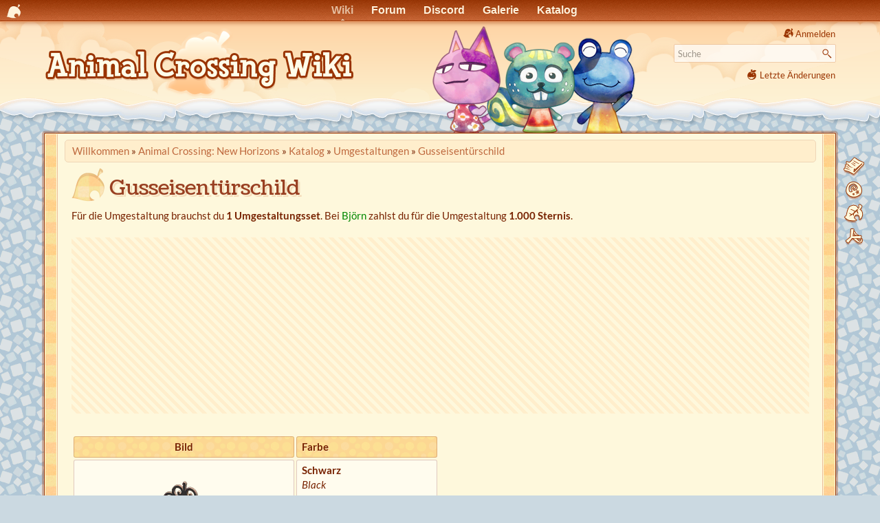

--- FILE ---
content_type: text/html
request_url: https://animalcrossingwiki.de/acnh/katalog/umgestaltung/gusseisentuerschild
body_size: 6755
content:
<!DOCTYPE html>
<html lang="de" dir="ltr" class="no-js">
<head>
    <meta charset="utf-8" />
    <link rel="preload" href="//ac-booster.net/monat/fonts.css" as="style" onload="this.onload=null;this.rel='stylesheet'">
    <noscript><link href="//ac-booster.net/monat/fonts.css" rel="stylesheet"></noscript>
        <title>Gusseisentürschild (New Horizons) - Animal Crossing Wiki</title>
    <script>(function(H){H.className=H.className.replace(/\bno-js\b/,'js')})(document.documentElement)</script>
    <meta name="generator" content="DokuWiki"/>
<meta name="theme-color" content="#993300"/>
<meta name="robots" content="index,follow"/>
<meta name="keywords" content="acnh,katalog,umgestaltung,gusseisentuerschild"/>
<meta name="og:url" content="https://animalcrossingwiki.de/acnh/katalog/umgestaltung/gusseisentuerschild"/>
<meta name="og:title" content="Gusseisentürschild"/>
<meta name="og:site_name" content="Animal Crossing Wiki"/>
<meta name="og:image" content="https://animalcrossingwiki.de/acnh/katalog/umgestaltung/gusseisentuerschild?do=og_image"/>
<meta name="og:image:width" content="1200"/>
<meta name="og:image:height" content="630"/>
<meta name="twitter:card" content="summary_large_image"/>
<link rel="search" type="application/opensearchdescription+xml" href="/lib/exe/opensearch.php" title="Animal Crossing Wiki"/>
<link rel="start" href="/"/>
<link rel="contents" href="/acnh/katalog/umgestaltung/gusseisentuerschild?do=index" title="Übersicht"/>
<link rel="manifest" href="/lib/exe/manifest.php" crossorigin="use-credentials"/>
<link rel="alternate" type="application/rss+xml" title="Letzte Änderungen" href="/feed.php"/>
<link rel="alternate" type="application/rss+xml" title="Aktuelle Kategorie" href="/feed.php?mode=list&amp;ns=acnh:katalog:umgestaltung"/>
<link rel="alternate" type="text/html" title="HTML Klartext" href="/_export/xhtml/acnh/katalog/umgestaltung/gusseisentuerschild"/>
<link rel="alternate" type="text/plain" title="Wiki Markup" href="/_export/raw/acnh/katalog/umgestaltung/gusseisentuerschild"/>
<link rel="canonical" href="https://animalcrossingwiki.de/acnh/katalog/umgestaltung/gusseisentuerschild"/>
<link rel="stylesheet" href="/lib/exe/css.php?t=nillacrossing&amp;tseed=ecfb1cfc027ba8e59b29ffb0bb088e56"/>
<script >var NS='acnh:katalog:umgestaltung';var JSINFO = {"plugin_imagemap_mldummy":"\/_media\/wiki\/dokuwiki-128.png","append_header":1,"plugin_mobiletable_hideHeadings":["Bild","image","Image","Cover","Banner","Titelbild"],"move_renameokay":false,"move_allowrename":false,"plugins":{"vshare":{"youtube":"youtube\\.com\/.*[&?]v=([a-z0-9_\\-]+)","vimeo":"vimeo\\.com\\\/(\\d+)","slideshare":"slideshare.*id=(\\d+)","dailymotion":"dailymotion\\.com\/video\/([a-z0-9]+)","archiveorg":"archive\\.org\/(?:embed|details)\/([a-zA-Z0-9_\\-]+)","soundcloud":"soundcloud\\.com\/([\\w-]+\/[\\w-]+)","niconico":"nicovideo\\.jp\/watch\/(sm[0-9]+)","bitchute":"bitchute\\.com\\\/video\\\/([a-zA-Z0-9_\\-]+)","coub":"coub\\.com\\\/view\\\/([a-zA-Z0-9_\\-]+)","odysee":"odysee\\.com\/\\$\/(?:embed|download)\/([-%_?=\/a-zA-Z0-9]+)","youku":"v\\.youku\\.com\/v_show\/id_([0-9A-Za-z=]+)\\.html","bilibili":"bilibili\\.com\\\/video\\\/(BV[0-9A-Za-z]+)","msoffice":"(?:office\\.com.*[&?]videoid=([a-z0-9\\-]+))","msstream":"microsoftstream\\.com\\\/video\\\/([a-f0-9\\-]{36})","rutube":"rutube\\.ru\\\/video\\\/([a-z0-9]+)\\\/","gdrive":"drive\\.google\\.com\\\/file\\\/d\\\/([a-zA-Z0-9_-]+)\/"}},"id":"acnh:katalog:umgestaltung:gusseisentuerschild","namespace":"acnh:katalog:umgestaltung","ACT":"show","useHeadingNavigation":1,"useHeadingContent":1};(function(H){H.className=H.className.replace(/\bno-js\b/,'js')})(document.documentElement);</script>
<script src="/lib/exe/jquery.php?tseed=8faf3dc90234d51a499f4f428a0eae43" defer="defer"></script>
<script src="/lib/exe/js.php?t=nillacrossing&amp;tseed=ecfb1cfc027ba8e59b29ffb0bb088e56" defer="defer"></script>
<script type="application/ld+json">{
    "@context": "http:\/\/schema.org",
    "@type": "Article",
    "headline": "Gusseisent\u00fcrschild",
    "name": "Gusseisent\u00fcrschild",
    "datePublished": "2022-04-19T01:36:28+02:00",
    "dateCreated": "2022-04-19T01:36:28+02:00",
    "dateModified": "2022-04-19T01:36:28+02:00",
    "description": "Gusseisent\u00fcrschild\n\nF\u00fcr die Umgestaltung brauchst du 1 Umgestaltungsset.\nBei Bj\u00f6rn zahlst du f\u00fcr die Umgestaltung 1.000 Sternis.\n  Bild  Farbe    Schwarz\nBlack    Wei\u00df\nWhite    Blau\nBlue    Silber\nSilver    Aschbraun\nAsh brown    Gold\nGold    Rosa\nPink",
    "license": "https:\/\/creativecommons.org\/licenses\/by-sa\/4.0\/deed.de",
    "url": "https:\/\/animalcrossingwiki.de\/acnh\/katalog\/umgestaltung\/gusseisentuerschild",
    "mainEntityOfPage": {
        "@type": "WebPage",
        "@id": "https:\/\/animalcrossingwiki.de\/acnh\/katalog\/umgestaltung\/gusseisentuerschild"
    },
    "publisher": {
        "@type": "Organization",
        "name": "Animal Crossing Wiki",
        "logo": {
            "@type": "ImageObject",
            "url": "https:\/\/animalcrossingwiki.de\/lib\/tpl\/nillacrossing\/images\/logo.png"
        }
    },
    "image": {
        "@type": "ImageObject",
        "url": "https:\/\/animalcrossingwiki.de\/acnh\/katalog\/umgestaltung\/gusseisentuerschild?do=og_image",
        "width": 1200,
        "height": 630
    },
    "author": {
        "@context": "http:\/\/schema.org",
        "@type": "Organization",
        "name": "animalcrossingwiki.de"
    }
}</script>
    <meta name="viewport" content="width=device-width,initial-scale=1" />
    <link rel="shortcut icon" href="/lib/tpl/nillacrossing/images/favicon.ico" />
<link rel="apple-touch-icon" href="/lib/tpl/nillacrossing/images/apple-touch-icon.png" />
        <link href="//ac-booster.net/monat/wolkenblattmobile.css?0223" rel="stylesheet" type="text/css" media="(max-width: 700px)">
    <link href="//ac-booster.net/monat/wolkenblatt01.css?0520" rel="stylesheet" type="text/css" media="(min-width: 701px)">    <link href="/lib/tpl/nillacrossing/ext/lightbox.min.css" rel="stylesheet" type="text/css">
        <script>var uuSymplr,allCookiesSymplr=document.cookie.split(";").map((e=>e.split("="))).reduce(((e,[i,o])=>({...e,[i.trim()]:decodeURIComponent(o)})),{});function createCookieSymplr(e,i){var o=e;if(void 0===(uuSymplr=allCookiesSymplr.uniqueUser)){let e=(Date.now()+window.navigator.userAgent+websiteSymplr).toString();uuSymplr=sha256(e),document.cookie=`uniqueUser=${uuSymplr};max-age=31536000;path=/;SameSite=Strict; Secure`}if(o){var u=allCookiesSymplr.uniqueUserLi;void 0===u&&(u=sha256(i),document.cookie=`uniqueUserLi=${u};max-age=31536000;path=/;SameSite=Strict; Secure`),uuSymplr=u}else document.cookie="uniqueUserLi=; max-age=0"}</script>
    <script defer src="https://cdns.symplr.de/animalcrossingwiki.de/animalcrossingwiki.js"></script>
    </head>

<body>

<div id="acb_head"><ul id="acb_navbar">
<li id="acb_netlink"><a href="//ac-booster.net"></a></li>
<li class="WB-Wiki"><a id="acb_active" href="/">Wiki</a></li>
<li class="WB-Forum"><a href="//ac-booster.net/forum">Forum</a></li>
<li class="WB-Chat"><a href="//ac-booster.net/chat">Discord</a></li>
<li class="WB-Galerie"><a href="//ac-booster.net/galerie">Galerie</a></li>
<li class="WB-Katalog"><a href="//ac-booster.net/katalog">Katalog</a></li>
<!--li class="WB-QR-Maschine"><a href="//ac-booster.net/qr">QR-Maschine</a></li-->
</ul></div>

    <div id="pjax">
    <div id="dokuwiki__site"><div id="dokuwiki__top" class="site dokuwiki mode_show tpl_nillacrossing     ">

        
<!-- ********** HEADER ********** -->
<header id="dokuwiki__header"><div class="pad group">

    
    <div class="headings group">
        <ul class="a11y skip">
            <li><a href="#dokuwiki__content">zum Inhalt springen</a></li>
        </ul>

        <h1 class="logo"><a href="/start"  accesskey="h" title="Home [h]"><img src="/lib/tpl/nillacrossing/images/logo.png" width="900" height="206" alt="" style="width:auto;max-height:103px;"/> <span>Animal Crossing Wiki</span></a></h1>
            </div>

    <div class="tools group">
        <!-- USER TOOLS -->
                    <div id="dokuwiki__usertools">
                <h3 class="a11y">Benutzer-Werkzeuge</h3>
                <ul>
                    <li class="action login"><a href="/acnh/katalog/umgestaltung/gusseisentuerschild?do=login&amp;sectok=" title="Anmelden" rel="nofollow"><span>Anmelden</span><svg xmlns="http://www.w3.org/2000/svg" width="24" height="24" viewBox="0 0 24 24"><path d="M10 17.25V14H3v-4h7V6.75L15.25 12 10 17.25M8 2h9a2 2 0 0 1 2 2v16a2 2 0 0 1-2 2H8a2 2 0 0 1-2-2v-4h2v4h9V4H8v4H6V4a2 2 0 0 1 2-2z"/></svg></a></li>                </ul>
            </div>
        
        <!-- SITE TOOLS -->
        <div id="dokuwiki__sitetools">
            <h3 class="a11y">Webseiten-Werkzeuge</h3>
            <form action="/start" method="get" role="search" class="search doku_form" id="dw__search" accept-charset="utf-8"><input type="hidden" name="do" value="search" /><input type="hidden" name="id" value="acnh:katalog:umgestaltung:gusseisentuerschild" /><div class="no"><input name="q" type="text" class="edit" title="[F]" accesskey="f" placeholder="Suche" autocomplete="on" id="qsearch__in" value="" /><button value="1" type="submit" title="Suche">Suche</button><div id="qsearch__out" class="ajax_qsearch JSpopup"></div></div></form>            <div class="mobileTools">
                <form action="/doku.php" method="get" accept-charset="utf-8"><div class="no"><input type="hidden" name="id" value="acnh:katalog:umgestaltung:gusseisentuerschild" /><select name="do" class="edit quickselect" title="Werkzeuge"><option value="">Werkzeuge</option><optgroup label="Seiten-Werkzeuge"><option value="edit">Zeige Quelltext</option><option value="revisions">Versionen &amp; Kommentare</option><option value="backlink">Links hierher</option></optgroup><optgroup label="Webseiten-Werkzeuge"><option value="recent">Letzte Änderungen</option><option value="media">Medien-Manager</option><option value="index">Übersicht</option></optgroup><optgroup label="Benutzer-Werkzeuge"><option value="login">Anmelden</option></optgroup></select><button type="submit">&gt;</button></div></form>            </div>
            <ul>
                <li class="action recent"><a href="/acnh/katalog/umgestaltung/gusseisentuerschild?do=recent" title="Letzte Änderungen [r]" rel="nofollow" accesskey="r">Letzte Änderungen</a></li><li class="action media"><a href="/acnh/katalog/umgestaltung/gusseisentuerschild?do=media&amp;ns=acnh%3Akatalog%3Aumgestaltung" title="Medien-Manager" rel="nofollow">Medien-Manager</a></li><li class="action index"><a href="/acnh/katalog/umgestaltung/gusseisentuerschild?do=index" title="Übersicht [x]" rel="nofollow" accesskey="x">Übersicht</a></li>            </ul>
        </div>

    </div>



    <hr class="a11y" />
</div></header><!-- /header -->

        <div class="wrapper group">

            
            <!-- ********** CONTENT ********** -->
            <main id="dokuwiki__content"><div class="pad group">
                
                <!--div class="pageId"><span>acnh:katalog:umgestaltung:gusseisentuerschild</span></div-->

                <div class="page group">

                    <!-- BREADCRUMBS -->
                                            <div class="breadcrumbs">
                                                            <div itemprop="breadcrumb" class="youarehere"><span class="bchead">Sie befinden sich hier: </span><span class="home"><bdi><a href="/start" class="wikilink1" title="Willkommen" data-wiki-id="start">Willkommen</a></bdi></span> » <bdi><a href="/acnh/start" class="wikilink1" title="Animal Crossing: New Horizons" data-wiki-id="acnh:start">Animal Crossing: New Horizons</a></bdi> » <bdi><a href="/acnh/katalog" class="wikilink1" title="Katalog" data-wiki-id="acnh:katalog">Katalog</a></bdi> » <bdi><a href="/acnh/katalog/umgestaltung/start" class="wikilink1" title="Umgestaltungen" data-wiki-id="acnh:katalog:umgestaltung:start">Umgestaltungen</a></bdi> » <bdi><a href="/acnh/katalog/umgestaltung/gusseisentuerschild" class="wikilink1" title="Gusseisentürschild" data-wiki-id="acnh:katalog:umgestaltung:gusseisentuerschild">Gusseisentürschild</a></bdi></div>
                                                                                </div>
                        <div style="clear:left;"></div>
                    
                                                            <!-- wikipage start -->
                    <article>
                                        <div class="article-toc" hidden>
                    <!-- TOC START -->
<div id="dw__toc" class="dw__toc">
<h3 class="toggle">Inhaltsverzeichnis</h3>
<div>

<ul class="toc">
<li class="level1"><div class="li"><a href="#gusseisentuerschild">Gusseisentürschild</a></div></li>
</ul>
</div>
<br><br><div style="max-width:100%;overflow:hidden;"><div id="animalcrossingwiki.de_sitebar_1"></div></div></div>
<!-- TOC END -->
                    </div>
                                        <div class="article-content">
                    
<h1 id="gusseisentuerschild">Gusseisentürschild</h1>
<div class="level1">

<p>
Für die Umgestaltung brauchst du <strong>1 Umgestaltungsset</strong>.
Bei <a href="/acnh/bjoern-rosina" class="wikilink1" title="Björns und Rosinas Umgestaltungsgeschäft" data-wiki-id="acnh:bjoern-rosina">Björn</a> zahlst du für die Umgestaltung <strong>1.000 Sternis</strong>.
</p><div style="min-width:320px;min-height:256px;overflow:hidden;margin-bottom:2em;clear:left;background:repeating-linear-gradient(45deg, transparent, transparent 5px, #fec 5px, #fec 10px);"><div id="animalcrossingwiki.de_incontent"></div></div>
<div class="table sectionedit1"><table class="inline">
	<thead>
	<tr class="row0">
		<th class="col0 centeralign">  Bild  </th><th class="col1">Farbe</th>
	</tr>
	</thead>
	<tr class="row1">
		<td class="col0 centeralign">  <img src="/data/media/acnh/katalog/klein/einrichtung/ftrdoorornamentiron_remake_0_0.png?ca7473c29f181ee6312c8d7aeff30f38" class="media" loading="lazy" alt=""  fetchpriority="low" width="128" height="128"/>  </td><td class="col1"><strong>Schwarz</strong><br/>
<em>Black</em></td>
	</tr>
	<tr class="row2">
		<td class="col0 centeralign">  <img src="/data/media/acnh/katalog/klein/umgestaltungen/ftrdoorornamentiron_remake_1_0.png?ca7473c29f181ee6312c8d7aeff30f38" class="media" loading="lazy" alt=""  fetchpriority="low" width="128" height="128"/>  </td><td class="col1"><strong>Weiß</strong><br/>
<em>White</em></td>
	</tr>
	<tr class="row3">
		<td class="col0 centeralign">  <img src="/data/media/acnh/katalog/klein/umgestaltungen/ftrdoorornamentiron_remake_2_0.png?ca7473c29f181ee6312c8d7aeff30f38" class="media" loading="lazy" alt=""  fetchpriority="low" width="128" height="128"/>  </td><td class="col1"><strong>Blau</strong><br/>
<em>Blue</em></td>
	</tr>
	<tr class="row4">
		<td class="col0 centeralign">  <img src="/data/media/acnh/katalog/klein/umgestaltungen/ftrdoorornamentiron_remake_3_0.png?ca7473c29f181ee6312c8d7aeff30f38" class="media" loading="lazy" alt=""  fetchpriority="low" width="128" height="128"/>  </td><td class="col1"><strong>Silber</strong><br/>
<em>Silver</em></td>
	</tr>
	<tr class="row5">
		<td class="col0 centeralign">  <img src="/data/media/acnh/katalog/klein/umgestaltungen/ftrdoorornamentiron_remake_4_0.png?ca7473c29f181ee6312c8d7aeff30f38" class="media" loading="lazy" alt=""  fetchpriority="low" width="128" height="128"/>  </td><td class="col1"><strong>Aschbraun</strong><br/>
<em>Ash brown</em></td>
	</tr>
	<tr class="row6">
		<td class="col0 centeralign">  <img src="/data/media/acnh/katalog/klein/umgestaltungen/ftrdoorornamentiron_remake_5_0.png?ca7473c29f181ee6312c8d7aeff30f38" class="media" loading="lazy" alt=""  fetchpriority="low" width="128" height="128"/>  </td><td class="col1"><strong>Gold</strong><br/>
<em>Gold</em></td>
	</tr>
	<tr class="row7">
		<td class="col0 centeralign">  <img src="/data/media/acnh/katalog/klein/umgestaltungen/ftrdoorornamentiron_remake_6_0.png?ca7473c29f181ee6312c8d7aeff30f38" class="media" loading="lazy" alt=""  fetchpriority="low" width="128" height="128"/>  </td><td class="col1"><strong>Rosa</strong><br/>
<em>Pink</em></td>
	</tr>
	<tr class="row8">
		<td class="col0 centeralign">  <img src="/data/media/acnh/katalog/klein/umgestaltungen/ftrdoorornamentiron_remake_7_0.png?ca7473c29f181ee6312c8d7aeff30f38" class="media" loading="lazy" alt=""  fetchpriority="low" width="128" height="128"/>  </td><td class="col1"><strong>Braun</strong><br/>
<em>Brown</em></td>
	</tr>
</table></div>
<div class="tabs plugin_wrap"><ul>
<li class="level1"><div class="li"> <a href="/acnh/katalog/wanddeko" class="wikilink1" title="Wanddeko" data-wiki-id="acnh:katalog:wanddeko">« Wanddeko</a></div>
</li>
<li class="level1"><div class="li"> <a href="/acnh/katalog/umgestaltung/start" class="wikilink1" title="Umgestaltungen" data-wiki-id="acnh:katalog:umgestaltung:start">Umgestaltungen</a></div>
</li>
</ul>
</div>
</div>
                    </div>
                    </article>
                    <!-- wikipage stop -->
                                    </div>

                                <div id="animalcrossingwiki.de_incontent_2"></div>
                <!--div style="text-align:center;font-size:.75em">
                    WERBUNG<br>
                    <a target="_blank" href="LINK" rel="nofollow">
                        <img style="max-width:100%;height:auto" src="BILD.1x.webp" width="970" height="250" srcset="BILD.2x.webp 2x" alt="">
                    </a>
                </div-->
                
                <div class="docInfo"></div>

                
                <hr class="a11y" />
            </div></main><!-- /content -->

            <!-- PAGE ACTIONS -->
            <nav id="dokuwiki__pagetools" aria-labelledby="dokuwiki__pagetools__heading">
                <h3 class="a11y" id="dokuwiki__pagetools__heading">Seiten-Werkzeuge</h3>
                <div class="tools">
                    <ul>
                        <li class="source"><a href="/acnh/katalog/umgestaltung/gusseisentuerschild?do=edit" title="Zeige Quelltext [v]" rel="nofollow" accesskey="v"><span>Zeige Quelltext</span><svg xmlns="http://www.w3.org/2000/svg" width="24" height="24" viewBox="0 0 24 24"><path d="M13 9h5.5L13 3.5V9M6 2h8l6 6v12a2 2 0 0 1-2 2H6a2 2 0 0 1-2-2V4c0-1.11.89-2 2-2m.12 13.5l3.74 3.74 1.42-1.41-2.33-2.33 2.33-2.33-1.42-1.41-3.74 3.74m11.16 0l-3.74-3.74-1.42 1.41 2.33 2.33-2.33 2.33 1.42 1.41 3.74-3.74z"/></svg></a></li><li class="revs"><a href="/acnh/katalog/umgestaltung/gusseisentuerschild?do=revisions" title="Versionen &amp; Kommentare [o]" rel="nofollow" accesskey="o"><span>Versionen &amp; Kommentare</span><svg xmlns="http://www.w3.org/2000/svg" width="24" height="24" viewBox="0 0 24 24"><path d="M11 7v5.11l4.71 2.79.79-1.28-4-2.37V7m0-5C8.97 2 5.91 3.92 4.27 6.77L2 4.5V11h6.5L5.75 8.25C6.96 5.73 9.5 4 12.5 4a7.5 7.5 0 0 1 7.5 7.5 7.5 7.5 0 0 1-7.5 7.5c-3.27 0-6.03-2.09-7.06-5h-2.1c1.1 4.03 4.77 7 9.16 7 5.24 0 9.5-4.25 9.5-9.5A9.5 9.5 0 0 0 12.5 2z"/></svg></a></li><li class="backlink"><a href="/acnh/katalog/umgestaltung/gusseisentuerschild?do=backlink" title="Links hierher" rel="nofollow"><span>Links hierher</span><svg xmlns="http://www.w3.org/2000/svg" width="24" height="24" viewBox="0 0 24 24"><path d="M10.59 13.41c.41.39.41 1.03 0 1.42-.39.39-1.03.39-1.42 0a5.003 5.003 0 0 1 0-7.07l3.54-3.54a5.003 5.003 0 0 1 7.07 0 5.003 5.003 0 0 1 0 7.07l-1.49 1.49c.01-.82-.12-1.64-.4-2.42l.47-.48a2.982 2.982 0 0 0 0-4.24 2.982 2.982 0 0 0-4.24 0l-3.53 3.53a2.982 2.982 0 0 0 0 4.24m2.82-4.24c.39-.39 1.03-.39 1.42 0a5.003 5.003 0 0 1 0 7.07l-3.54 3.54a5.003 5.003 0 0 1-7.07 0 5.003 5.003 0 0 1 0-7.07l1.49-1.49c-.01.82.12 1.64.4 2.43l-.47.47a2.982 2.982 0 0 0 0 4.24 2.982 2.982 0 0 0 4.24 0l3.53-3.53a2.982 2.982 0 0 0 0-4.24.973.973 0 0 1 0-1.42z"/></svg></a></li><li class="top"><a href="#dokuwiki__top" title="Nach oben [t]" rel="nofollow" accesskey="t"><span>Nach oben</span><svg xmlns="http://www.w3.org/2000/svg" width="24" height="24" viewBox="0 0 24 24"><path d="M13 20h-2V8l-5.5 5.5-1.42-1.42L12 4.16l7.92 7.92-1.42 1.42L13 8v12z"/></svg></a></li>                    </ul>
                </div>
            </nav>
        </div><!-- /wrapper -->

        
<!-- ********** FOOTER ********** -->
<footer id="dokuwiki__footer"><div class="pad">
    <div class="license">Falls nicht anders bezeichnet, ist der Inhalt dieses Wikis unter der folgenden Lizenz veröffentlicht: <bdi><a href="https://creativecommons.org/licenses/by-sa/4.0/deed.de" rel="license" class="urlextern">CC Attribution-Share Alike 4.0 International</a></bdi></div>    <a href="http://www.dokuwiki.org/" title="DokuWiki">DokuWiki</a> ~ <a href="http://ac-booster.net/impressum">Impressum &amp; Datenschutz</a>
    </div></footer><!-- /footer -->
    </div></div><!-- /site -->
    </div>

    <div class="no">&nbsp;</div>
    <div id="screen__mode" class="no"></div>        <script src="/lib/tpl/nillacrossing/ext/lightbox.min.js" defer="defer"></script>
    <script>window.addEventListener('DOMContentLoaded', function () {lightbox.option({"albumLabel": "Bild %1 von %2", "resizeDuration": 0});});</script>
</body>
</html>
